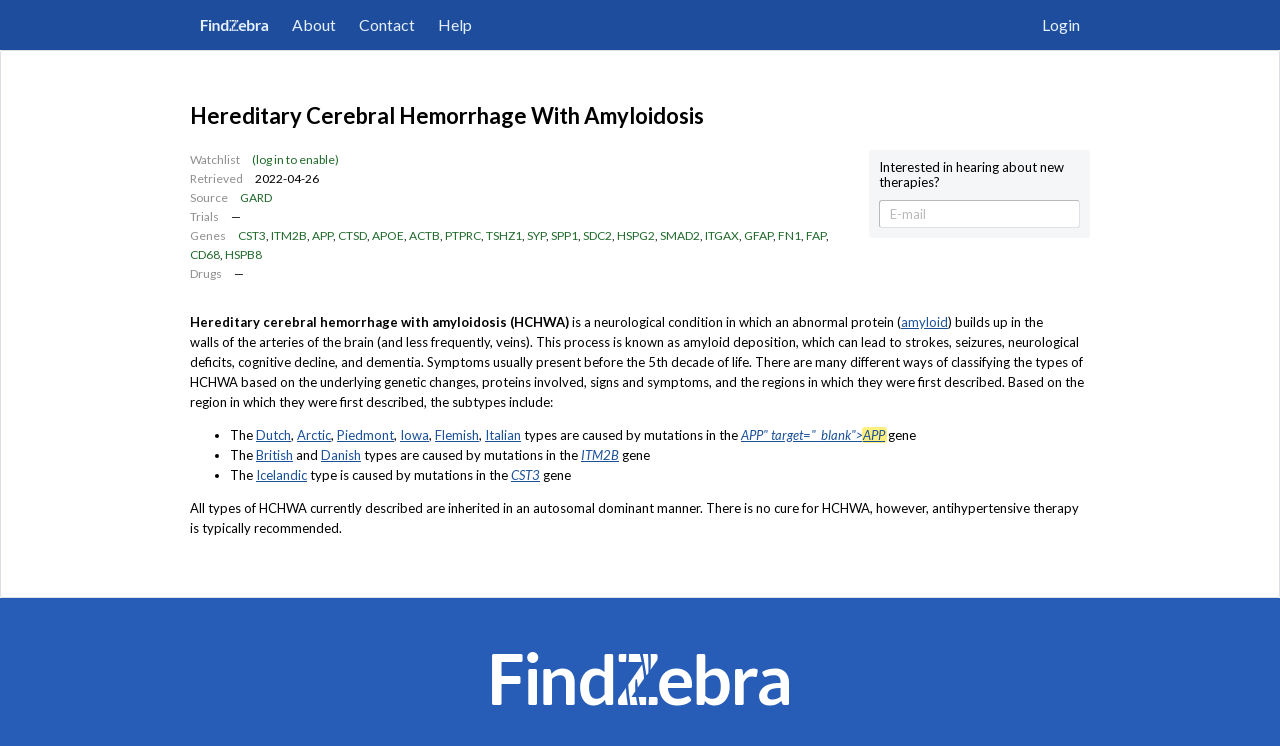

--- FILE ---
content_type: text/html; charset=utf-8
request_url: https://www.findzebra.com/details/Ng4vRJ5-hereditary-cerebral-hemorrhage-with-amyloidosis?q=%EF%BF%BD%EF%BF%BD%EF%BF%BD%EF%BF%BD%EF%BF%BD%EF%BF%BD%EF%BF%BD%EF%BF%BD%EF%BF%BD%EF%BF%BD%EF%BF%BD%EF%BF%BDapp+.o
body_size: 12153
content:
<!DOCTYPE html>
<html lang="en">
  <head>
    <meta charset="UTF-8" />
    <meta name="viewport" content="width=device-width,initial-scale=1.0" />
    <title>Hereditary Cerebral Hemorrhage With Amyloidosis – FindZebra</title>
    <meta name="description" content="" />
    <meta name="keywords" content="" />
    <link rel="stylesheet" href="/static/css/main.css" />
    <link
      rel="stylesheet"
      id="googlefonts-css"
      href="https://fonts.googleapis.com/css?family=Lato:400,700,400italic&subset=latin"
      type="text/css"
      media="all"
    />
    <script defer data-domain="findzebra.com" src="https://plausible.io/js/script.tagged-events.js"></script>
  </head>
  <body>
    <nav>
      <div class="margin">
        <div id="menu">
          <ul class="nav-items-left">
            <li><a class="logo" href="/">FindZebra</a></li>
            <li><a href="/#about">About</a></li>
            <li><a href="#contact">Contact</a></li>
            <li><a href="/help">Help</a></li>
          </ul>
          <ul class="nav-items-right">
            <li>
              <a href="/user/sign-in">Login</a>
            </li>
          </ul>
        </div>
      </div>
    </nav>
    
<main>
  <article id="result">
    <div class="margin">
      <h1>Hereditary Cerebral Hemorrhage With Amyloidosis</h1>
      <div class="article-details">
        <div class="meta">
          <div>
            <div class="label">Watchlist</div>
            <div> 
              <a href="/user/sign-in">(log in to enable)</a>
            </div>
          </div>
          <div>
            <div class="label">Retrieved</div>
            <div>2022-04-26</div>
          </div>
          <div>
            <div class="label">Source</div>
            <div>
              <a href="https://rarediseases.info.nih.gov/diseases/10266/hereditary-cerebral-hemorrhage-with-amyloidosis">GARD</a>
            </div>
          </div><div>
            <div class="label">Trials</div>
            <div>
              <div class="full">
                —
              </div>
            </div>
          </div>
          <div>
            <div class="label">Genes</div>
            <div>
              <div class="full">
                
                  <a href="https://www.genecards.org/cgi-bin/carddisp.pl?gene=CST3">CST3</a>, 
                  <a href="https://www.genecards.org/cgi-bin/carddisp.pl?gene=ITM2B">ITM2B</a>, 
                  <a href="https://www.genecards.org/cgi-bin/carddisp.pl?gene=APP">APP</a>, 
                  <a href="https://www.genecards.org/cgi-bin/carddisp.pl?gene=CTSD">CTSD</a>, 
                  <a href="https://www.genecards.org/cgi-bin/carddisp.pl?gene=APOE">APOE</a>, 
                  <a href="https://www.genecards.org/cgi-bin/carddisp.pl?gene=ACTB">ACTB</a>, 
                  <a href="https://www.genecards.org/cgi-bin/carddisp.pl?gene=PTPRC">PTPRC</a>, 
                  <a href="https://www.genecards.org/cgi-bin/carddisp.pl?gene=TSHZ1">TSHZ1</a>, 
                  <a href="https://www.genecards.org/cgi-bin/carddisp.pl?gene=SYP">SYP</a>, 
                  <a href="https://www.genecards.org/cgi-bin/carddisp.pl?gene=SPP1">SPP1</a>, 
                  <a href="https://www.genecards.org/cgi-bin/carddisp.pl?gene=SDC2">SDC2</a>, 
                  <a href="https://www.genecards.org/cgi-bin/carddisp.pl?gene=HSPG2">HSPG2</a>, 
                  <a href="https://www.genecards.org/cgi-bin/carddisp.pl?gene=SMAD2">SMAD2</a>, 
                  <a href="https://www.genecards.org/cgi-bin/carddisp.pl?gene=ITGAX">ITGAX</a>, 
                  <a href="https://www.genecards.org/cgi-bin/carddisp.pl?gene=GFAP">GFAP</a>, 
                  <a href="https://www.genecards.org/cgi-bin/carddisp.pl?gene=FN1">FN1</a>, 
                  <a href="https://www.genecards.org/cgi-bin/carddisp.pl?gene=FAP">FAP</a>, 
                  <a href="https://www.genecards.org/cgi-bin/carddisp.pl?gene=CD68">CD68</a>, 
                  <a href="https://www.genecards.org/cgi-bin/carddisp.pl?gene=HSPB8">HSPB8</a>
              </div>
            </div>
          </div>
          <div class="drugs">
            <div class="label">Drugs</div>
            <div>
              <div class="full">
                —
              </div>
            </div>
          </div>
        </div>
        <div class="promotion">
          <div id="treatment-register">
                <label>Interested in hearing about new therapies?</label>
                <div id="register-feedback" style="display: none">
                  <div class="success">Registered!</div>
                </div>
                <input type="text" name="email" placeholder="E-mail">
                <input type="submit" disabled>
          </div>
        </div>
      </div>
      <div class="content">
        
          <a href="https://en.wikipedia.org/wiki/File:Cerebral_amyloid_angiopathy_-_very_high_mag.jpg">
            <img src="https://upload.wikimedia.org/wikipedia/commons/thumb/d/d5/Cerebral_amyloid_angiopathy_-_very_high_mag.jpg/200px-Cerebral_amyloid_angiopathy_-_very_high_mag.jpg" alt="">
          </a>
        
        <p><div id="readSpeaker_Summary">
                    

                    <strong>Hereditary cerebral hemorrhage with amyloidosis (HCHWA)</strong> is a neurological condition in which an abnormal protein (<a href="http://www.nlm.nih.gov/medlineplus/ency/article/000533.htm" target="_blank">amyloid</a>) builds up in the walls of the arteries of the brain (and less frequently, veins). This process is known as amyloid deposition, which can lead to strokes, seizures, neurological deficits, cognitive decline, and dementia. Symptoms usually present before the 5th decade of life. There are many different ways of classifying the types of HCHWA based on the underlying genetic changes, proteins involved, signs and symptoms, and  the  regions in which they were first described. Based on the region in which they were first described, the subtypes include:<br>
<ul>
    <li>The <a href="http://www.orpha.net/consor/cgi-bin/Disease_Search.php?lng=EN&amp;data_id=14579&amp;Disease_Disease_Search_diseaseGroup=Hereditary-cerebral-hemorrhage-with-amyloidosis&amp;Disease_Disease_Search_diseaseType=Pat&amp;Disease(s)/group%20of%20diseases=ABeta-amyloidosis--Dutch-type&amp;title=ABeta-amyloidosis--Dutch-type&amp;search=Disease_Search_Simple" target="_blank">Dutch</a>, <a href="http://www.orpha.net/consor/cgi-bin/Disease_Search.php?lng=EN&amp;data_id=21802&amp;Disease_Disease_Search_diseaseGroup=Hereditary-cerebral-hemorrhage-with-amyloidosis&amp;Disease_Disease_Search_diseaseType=Pat&amp;Disease(s)/group%20of%20diseases=ABeta-amyloidosis--Arctic-type&amp;title=ABeta-amyloidosis--Arctic-type&amp;search=Disease_Search_Simple" target="_blank">Arctic</a>, <a href="http://www.orpha.net/consor/cgi-bin/Disease_Search.php?lng=EN&amp;data_id=21798&amp;Disease_Disease_Search_diseaseGroup=Hereditary-cerebral-hemorrhage-with-amyloidosis&amp;Disease_Disease_Search_diseaseType=Pat&amp;Disease(s)/group%20of%20diseases=ABetaL34V-amyloidosis&amp;title=ABetaL34V-amyloidosis&amp;search=Disease_Search_Simple" target="_blank">Piedmont</a>, <a href="http://www.orpha.net/consor/cgi-bin/Disease_Search.php?lng=EN&amp;data_id=21799&amp;Disease_Disease_Search_diseaseGroup=Hereditary-cerebral-hemorrhage-with-amyloidosis&amp;Disease_Disease_Search_diseaseType=Pat&amp;Disease(s)/group%20of%20diseases=ABeta-amyloidosis--Iowa-type&amp;title=ABeta-amyloidosis--Iowa-type&amp;search=Disease_Search_Simple" target="_blank">Iowa</a>, <a href="http://www.orpha.net/consor/cgi-bin/Disease_Search.php?lng=EN&amp;data_id=21801&amp;Disease_Disease_Search_diseaseGroup=324718&amp;Disease_Disease_Search_diseaseType=ORPHA&amp;Disease(s)/group%20of%20diseases=ABetaA21G-amyloidosis&amp;title=ABetaA21G-amyloidosis&amp;search=Disease_Search_Simple" target="_blank">Flemish</a>, <a href="http://www.orpha.net/consor/cgi-bin/Disease_Search.php?lng=EN&amp;data_id=21800&amp;Disease_Disease_Search_diseaseGroup=Hereditary-cerebral-hemorrhage-with-amyloidosis&amp;Disease_Disease_Search_diseaseType=Pat&amp;Disease(s)/group%20of%20diseases=ABeta-amyloidosis--Italian-type&amp;title=ABeta-amyloidosis--Italian-type&amp;search=Disease_Search_Simple" target="_blank">Italian</a> types are caused by mutations  in the <em><a href="https://ghr.nlm.nih.gov/gene/<span class="highlight">APP</span>" target="_blank"><span class="highlight">APP</span></a> </em>gene</li>
    <li>The <a href="http://www.orpha.net/consor/cgi-bin/Disease_Search.php?lng=EN&amp;data_id=12900&amp;Disease_Disease_Search_diseaseGroup=DEMENTIA--FAMILIAL-BRITISH&amp;Disease_Disease_Search_diseaseType=Pat&amp;Disease(s)/group%20of%20diseases=ABri-amyloidosis&amp;title=ABri-amyloidosis&amp;search=Disease_Search_Simple" target="_blank">British</a> and <a href="http://www.orpha.net/consor/cgi-bin/Disease_Search.php?lng=EN&amp;data_id=12901&amp;Disease_Disease_Search_diseaseGroup=DEMENTIA--FAMILIAL-DANISH&amp;Disease_Disease_Search_diseaseType=Pat&amp;Disease(s)/group%20of%20diseases=ADan-amyloidosis&amp;title=ADan-amyloidosis&amp;search=Disease_Search_Simple" target="_blank">Danish</a> types are caused by mutations in the <em><a href="https://ghr.nlm.nih.gov/gene/ITM2B" target="_blank">ITM2B</a></em> gene</li>
    <li>The <a href="http://www.orpha.net/consor/cgi-bin/Disease_Search.php?lng=EN&amp;data_id=14581&amp;Disease_Disease_Search_diseaseGroup=Hereditary-cerebral-hemorrhage-with-amyloidosis&amp;Disease_Disease_Search_diseaseType=Pat&amp;Disease(s)/group%20of%20diseases=ACys-amyloidosis&amp;title=ACys-amyloidosis&amp;search=Disease_Search_Simple" target="_blank">Icelandic</a> type is caused by mutations in the <em><a href="https://ghr.nlm.nih.gov/gene/CST3" target="_blank">CST3</a></em> gene </li>
</ul>
All types of HCHWA currently described are inherited in an autosomal dominant  manner. There is no cure for HCHWA, however, antihypertensive therapy is typically recommended.

                        
                </div></p>
      </div>
    </div>
  </article>
</main>

    <footer id="contact" class="valign-outer">
      <div class="valign-inner">
        <h1><a href="/">FindZebra</a></h1>
        <h2>
          <a href="mailto:contact@findzebra.com">contact@findzebra.com</a>
        </h2>
      </div>
    </footer>
    
<script>
  const checkbox = document.getElementById('watchlist-checkbox');
  if (checkbox) {
      checkbox.addEventListener('input', function (event) {
          const checked = checkbox.checked;
          const url = checked ? '/user/watchlist/add' : '/user/watchlist/remove';
          const xhr = new XMLHttpRequest();
          xhr.open('GET', url + '?persistent_id=Ng4vRJ5');
          xhr.send();
      });
  }

  const treatmentForm = document.getElementById('treatment-register');
  const emailField = treatmentForm.querySelectorAll('[name="email"]')[0];
  const submitButton = treatmentForm.querySelectorAll('[type="submit"]')[0];

  emailField.addEventListener('input', function (event) {
      const hasContent = emailField.value.length > 0;
      submitButton.disabled = !hasContent;
  });

  submitButton.addEventListener('click', function(event) {
      const feedback = document.getElementById('register-feedback');
      feedback.style.display = 'block';

      const enteredEmail = emailField.value;

      const xhr = new XMLHttpRequest();
      xhr.open('POST', '/subscribe');
      //Send the proper header information along with the request
      xhr.setRequestHeader('Content-type', 'application/x-www-form-urlencoded');
      const params = 'persistent_id=Ng4vRJ5&email=' + enteredEmail;
      xhr.send(params);
  });

  // Expandable meta Articles
  const expandables = document.querySelectorAll('.expandable');
  for (var i=0; i<expandables.length; i++) {
    const list = expandables[i];
    const button = list.querySelectorAll('button')[0];
    button.addEventListener('click', function (evt) {
      const activeClass = 'active';
      if (list.classList.contains(activeClass)) {
        list.classList.remove(activeClass);
      } else {
        list.classList.add(activeClass);
      }
    });
  }
</script>

  </body>
</html>